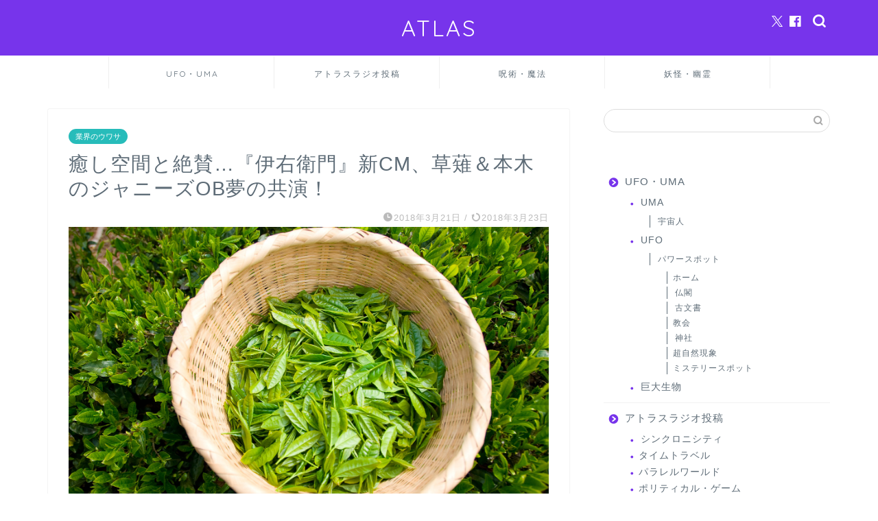

--- FILE ---
content_type: text/html; charset=UTF-8
request_url: https://mnsatlas.com/?p=33186
body_size: 19359
content:
<!DOCTYPE html><html lang="ja"><head prefix="og: http://ogp.me/ns# fb: http://ogp.me/ns/fb# article: http://ogp.me/ns/article#"><meta charset="utf-8"><meta http-equiv="X-UA-Compatible" content="IE=edge"><meta name="viewport" content="width=device-width, initial-scale=1"><meta property="og:type" content="blog"><meta property="og:title" content="癒し空間と絶賛…『伊右衛門』新CM、草薙＆本木のジャニーズOB夢の共演！｜ATLAS"><meta property="og:url" content="https://mnsatlas.com/?p=33186"><meta property="og:description" content="テレビ朝日系列で放送されていた「『ぷっ』すま」が終了してしまい、一転窮地に追い込まれている草薙剛だが、捨てる神あれば拾う"><meta property="og:image" content="https://mnsatlas.com/wp-content/uploads/2018/03/a0007_001324_m.jpg"><meta property="og:site_name" content="ATLAS"><meta property="fb:admins" content="bintarou.yamaguchi"><meta name="twitter:card" content="summary"><meta name="twitter:site" content="@bintarou"><meta name="description" itemprop="description" content="テレビ朝日系列で放送されていた「『ぷっ』すま」が終了してしまい、一転窮地に追い込まれている草薙剛だが、捨てる神あれば拾う" ><link rel="canonical" href="https://mnsatlas.com/?p=33186"> <script type="text/javascript">(()=>{var e={};e.g=function(){if("object"==typeof globalThis)return globalThis;try{return this||new Function("return this")()}catch(e){if("object"==typeof window)return window}}(),function({ampUrl:n,isCustomizePreview:t,isAmpDevMode:r,noampQueryVarName:o,noampQueryVarValue:s,disabledStorageKey:i,mobileUserAgents:a,regexRegex:c}){if("undefined"==typeof sessionStorage)return;const d=new RegExp(c);if(!a.some((e=>{const n=e.match(d);return!(!n||!new RegExp(n[1],n[2]).test(navigator.userAgent))||navigator.userAgent.includes(e)})))return;e.g.addEventListener("DOMContentLoaded",(()=>{const e=document.getElementById("amp-mobile-version-switcher");if(!e)return;e.hidden=!1;const n=e.querySelector("a[href]");n&&n.addEventListener("click",(()=>{sessionStorage.removeItem(i)}))}));const g=r&&["paired-browsing-non-amp","paired-browsing-amp"].includes(window.name);if(sessionStorage.getItem(i)||t||g)return;const u=new URL(location.href),m=new URL(n);m.hash=u.hash,u.searchParams.has(o)&&s===u.searchParams.get(o)?sessionStorage.setItem(i,"1"):m.href!==u.href&&(window.stop(),location.replace(m.href))}({"ampUrl":"https:\/\/mnsatlas.com\/?p=33186&amp=1","noampQueryVarName":"noamp","noampQueryVarValue":"mobile","disabledStorageKey":"amp_mobile_redirect_disabled","mobileUserAgents":["Mobile","Android","Silk\/","Kindle","BlackBerry","Opera Mini","Opera Mobi"],"regexRegex":"^\\\/((?:.|\\n)+)\\\/([i]*)$","isCustomizePreview":false,"isAmpDevMode":false})})();</script> <title>癒し空間と絶賛…『伊右衛門』新CM、草薙＆本木のジャニーズOB夢の共演！｜ATLAS</title><meta name='robots' content='max-image-preview:large' /><link rel='dns-prefetch' href='//cdnjs.cloudflare.com' /><link rel='dns-prefetch' href='//use.fontawesome.com' /><link rel="alternate" type="application/rss+xml" title="ATLAS &raquo; フィード" href="https://mnsatlas.com/?feed=rss2" /><link rel="alternate" type="application/rss+xml" title="ATLAS &raquo; コメントフィード" href="https://mnsatlas.com/?feed=comments-rss2" /><link rel="alternate" type="application/rss+xml" title="ATLAS &raquo; 癒し空間と絶賛…『伊右衛門』新CM、草薙＆本木のジャニーズOB夢の共演！ のコメントのフィード" href="https://mnsatlas.com/?feed=rss2&#038;p=33186" /><link rel="alternate" title="oEmbed (JSON)" type="application/json+oembed" href="https://mnsatlas.com/index.php?rest_route=%2Foembed%2F1.0%2Fembed&#038;url=https%3A%2F%2Fmnsatlas.com%2F%3Fp%3D33186" /><link rel="alternate" title="oEmbed (XML)" type="text/xml+oembed" href="https://mnsatlas.com/index.php?rest_route=%2Foembed%2F1.0%2Fembed&#038;url=https%3A%2F%2Fmnsatlas.com%2F%3Fp%3D33186&#038;format=xml" /><style id='wp-img-auto-sizes-contain-inline-css' type='text/css'>img:is([sizes=auto i],[sizes^="auto," i]){contain-intrinsic-size:3000px 1500px}
/*# sourceURL=wp-img-auto-sizes-contain-inline-css */</style><style id='wp-emoji-styles-inline-css' type='text/css'>img.wp-smiley, img.emoji {
		display: inline !important;
		border: none !important;
		box-shadow: none !important;
		height: 1em !important;
		width: 1em !important;
		margin: 0 0.07em !important;
		vertical-align: -0.1em !important;
		background: none !important;
		padding: 0 !important;
	}
/*# sourceURL=wp-emoji-styles-inline-css */</style><style id='wp-block-library-inline-css' type='text/css'>:root{--wp-block-synced-color:#7a00df;--wp-block-synced-color--rgb:122,0,223;--wp-bound-block-color:var(--wp-block-synced-color);--wp-editor-canvas-background:#ddd;--wp-admin-theme-color:#007cba;--wp-admin-theme-color--rgb:0,124,186;--wp-admin-theme-color-darker-10:#006ba1;--wp-admin-theme-color-darker-10--rgb:0,107,160.5;--wp-admin-theme-color-darker-20:#005a87;--wp-admin-theme-color-darker-20--rgb:0,90,135;--wp-admin-border-width-focus:2px}@media (min-resolution:192dpi){:root{--wp-admin-border-width-focus:1.5px}}.wp-element-button{cursor:pointer}:root .has-very-light-gray-background-color{background-color:#eee}:root .has-very-dark-gray-background-color{background-color:#313131}:root .has-very-light-gray-color{color:#eee}:root .has-very-dark-gray-color{color:#313131}:root .has-vivid-green-cyan-to-vivid-cyan-blue-gradient-background{background:linear-gradient(135deg,#00d084,#0693e3)}:root .has-purple-crush-gradient-background{background:linear-gradient(135deg,#34e2e4,#4721fb 50%,#ab1dfe)}:root .has-hazy-dawn-gradient-background{background:linear-gradient(135deg,#faaca8,#dad0ec)}:root .has-subdued-olive-gradient-background{background:linear-gradient(135deg,#fafae1,#67a671)}:root .has-atomic-cream-gradient-background{background:linear-gradient(135deg,#fdd79a,#004a59)}:root .has-nightshade-gradient-background{background:linear-gradient(135deg,#330968,#31cdcf)}:root .has-midnight-gradient-background{background:linear-gradient(135deg,#020381,#2874fc)}:root{--wp--preset--font-size--normal:16px;--wp--preset--font-size--huge:42px}.has-regular-font-size{font-size:1em}.has-larger-font-size{font-size:2.625em}.has-normal-font-size{font-size:var(--wp--preset--font-size--normal)}.has-huge-font-size{font-size:var(--wp--preset--font-size--huge)}.has-text-align-center{text-align:center}.has-text-align-left{text-align:left}.has-text-align-right{text-align:right}.has-fit-text{white-space:nowrap!important}#end-resizable-editor-section{display:none}.aligncenter{clear:both}.items-justified-left{justify-content:flex-start}.items-justified-center{justify-content:center}.items-justified-right{justify-content:flex-end}.items-justified-space-between{justify-content:space-between}.screen-reader-text{border:0;clip-path:inset(50%);height:1px;margin:-1px;overflow:hidden;padding:0;position:absolute;width:1px;word-wrap:normal!important}.screen-reader-text:focus{background-color:#ddd;clip-path:none;color:#444;display:block;font-size:1em;height:auto;left:5px;line-height:normal;padding:15px 23px 14px;text-decoration:none;top:5px;width:auto;z-index:100000}html :where(.has-border-color){border-style:solid}html :where([style*=border-top-color]){border-top-style:solid}html :where([style*=border-right-color]){border-right-style:solid}html :where([style*=border-bottom-color]){border-bottom-style:solid}html :where([style*=border-left-color]){border-left-style:solid}html :where([style*=border-width]){border-style:solid}html :where([style*=border-top-width]){border-top-style:solid}html :where([style*=border-right-width]){border-right-style:solid}html :where([style*=border-bottom-width]){border-bottom-style:solid}html :where([style*=border-left-width]){border-left-style:solid}html :where(img[class*=wp-image-]){height:auto;max-width:100%}:where(figure){margin:0 0 1em}html :where(.is-position-sticky){--wp-admin--admin-bar--position-offset:var(--wp-admin--admin-bar--height,0px)}@media screen and (max-width:600px){html :where(.is-position-sticky){--wp-admin--admin-bar--position-offset:0px}}

/*# sourceURL=wp-block-library-inline-css */</style><style id='global-styles-inline-css' type='text/css'>:root{--wp--preset--aspect-ratio--square: 1;--wp--preset--aspect-ratio--4-3: 4/3;--wp--preset--aspect-ratio--3-4: 3/4;--wp--preset--aspect-ratio--3-2: 3/2;--wp--preset--aspect-ratio--2-3: 2/3;--wp--preset--aspect-ratio--16-9: 16/9;--wp--preset--aspect-ratio--9-16: 9/16;--wp--preset--color--black: #000000;--wp--preset--color--cyan-bluish-gray: #abb8c3;--wp--preset--color--white: #ffffff;--wp--preset--color--pale-pink: #f78da7;--wp--preset--color--vivid-red: #cf2e2e;--wp--preset--color--luminous-vivid-orange: #ff6900;--wp--preset--color--luminous-vivid-amber: #fcb900;--wp--preset--color--light-green-cyan: #7bdcb5;--wp--preset--color--vivid-green-cyan: #00d084;--wp--preset--color--pale-cyan-blue: #8ed1fc;--wp--preset--color--vivid-cyan-blue: #0693e3;--wp--preset--color--vivid-purple: #9b51e0;--wp--preset--gradient--vivid-cyan-blue-to-vivid-purple: linear-gradient(135deg,rgb(6,147,227) 0%,rgb(155,81,224) 100%);--wp--preset--gradient--light-green-cyan-to-vivid-green-cyan: linear-gradient(135deg,rgb(122,220,180) 0%,rgb(0,208,130) 100%);--wp--preset--gradient--luminous-vivid-amber-to-luminous-vivid-orange: linear-gradient(135deg,rgb(252,185,0) 0%,rgb(255,105,0) 100%);--wp--preset--gradient--luminous-vivid-orange-to-vivid-red: linear-gradient(135deg,rgb(255,105,0) 0%,rgb(207,46,46) 100%);--wp--preset--gradient--very-light-gray-to-cyan-bluish-gray: linear-gradient(135deg,rgb(238,238,238) 0%,rgb(169,184,195) 100%);--wp--preset--gradient--cool-to-warm-spectrum: linear-gradient(135deg,rgb(74,234,220) 0%,rgb(151,120,209) 20%,rgb(207,42,186) 40%,rgb(238,44,130) 60%,rgb(251,105,98) 80%,rgb(254,248,76) 100%);--wp--preset--gradient--blush-light-purple: linear-gradient(135deg,rgb(255,206,236) 0%,rgb(152,150,240) 100%);--wp--preset--gradient--blush-bordeaux: linear-gradient(135deg,rgb(254,205,165) 0%,rgb(254,45,45) 50%,rgb(107,0,62) 100%);--wp--preset--gradient--luminous-dusk: linear-gradient(135deg,rgb(255,203,112) 0%,rgb(199,81,192) 50%,rgb(65,88,208) 100%);--wp--preset--gradient--pale-ocean: linear-gradient(135deg,rgb(255,245,203) 0%,rgb(182,227,212) 50%,rgb(51,167,181) 100%);--wp--preset--gradient--electric-grass: linear-gradient(135deg,rgb(202,248,128) 0%,rgb(113,206,126) 100%);--wp--preset--gradient--midnight: linear-gradient(135deg,rgb(2,3,129) 0%,rgb(40,116,252) 100%);--wp--preset--font-size--small: 13px;--wp--preset--font-size--medium: 20px;--wp--preset--font-size--large: 36px;--wp--preset--font-size--x-large: 42px;--wp--preset--spacing--20: 0.44rem;--wp--preset--spacing--30: 0.67rem;--wp--preset--spacing--40: 1rem;--wp--preset--spacing--50: 1.5rem;--wp--preset--spacing--60: 2.25rem;--wp--preset--spacing--70: 3.38rem;--wp--preset--spacing--80: 5.06rem;--wp--preset--shadow--natural: 6px 6px 9px rgba(0, 0, 0, 0.2);--wp--preset--shadow--deep: 12px 12px 50px rgba(0, 0, 0, 0.4);--wp--preset--shadow--sharp: 6px 6px 0px rgba(0, 0, 0, 0.2);--wp--preset--shadow--outlined: 6px 6px 0px -3px rgb(255, 255, 255), 6px 6px rgb(0, 0, 0);--wp--preset--shadow--crisp: 6px 6px 0px rgb(0, 0, 0);}:where(.is-layout-flex){gap: 0.5em;}:where(.is-layout-grid){gap: 0.5em;}body .is-layout-flex{display: flex;}.is-layout-flex{flex-wrap: wrap;align-items: center;}.is-layout-flex > :is(*, div){margin: 0;}body .is-layout-grid{display: grid;}.is-layout-grid > :is(*, div){margin: 0;}:where(.wp-block-columns.is-layout-flex){gap: 2em;}:where(.wp-block-columns.is-layout-grid){gap: 2em;}:where(.wp-block-post-template.is-layout-flex){gap: 1.25em;}:where(.wp-block-post-template.is-layout-grid){gap: 1.25em;}.has-black-color{color: var(--wp--preset--color--black) !important;}.has-cyan-bluish-gray-color{color: var(--wp--preset--color--cyan-bluish-gray) !important;}.has-white-color{color: var(--wp--preset--color--white) !important;}.has-pale-pink-color{color: var(--wp--preset--color--pale-pink) !important;}.has-vivid-red-color{color: var(--wp--preset--color--vivid-red) !important;}.has-luminous-vivid-orange-color{color: var(--wp--preset--color--luminous-vivid-orange) !important;}.has-luminous-vivid-amber-color{color: var(--wp--preset--color--luminous-vivid-amber) !important;}.has-light-green-cyan-color{color: var(--wp--preset--color--light-green-cyan) !important;}.has-vivid-green-cyan-color{color: var(--wp--preset--color--vivid-green-cyan) !important;}.has-pale-cyan-blue-color{color: var(--wp--preset--color--pale-cyan-blue) !important;}.has-vivid-cyan-blue-color{color: var(--wp--preset--color--vivid-cyan-blue) !important;}.has-vivid-purple-color{color: var(--wp--preset--color--vivid-purple) !important;}.has-black-background-color{background-color: var(--wp--preset--color--black) !important;}.has-cyan-bluish-gray-background-color{background-color: var(--wp--preset--color--cyan-bluish-gray) !important;}.has-white-background-color{background-color: var(--wp--preset--color--white) !important;}.has-pale-pink-background-color{background-color: var(--wp--preset--color--pale-pink) !important;}.has-vivid-red-background-color{background-color: var(--wp--preset--color--vivid-red) !important;}.has-luminous-vivid-orange-background-color{background-color: var(--wp--preset--color--luminous-vivid-orange) !important;}.has-luminous-vivid-amber-background-color{background-color: var(--wp--preset--color--luminous-vivid-amber) !important;}.has-light-green-cyan-background-color{background-color: var(--wp--preset--color--light-green-cyan) !important;}.has-vivid-green-cyan-background-color{background-color: var(--wp--preset--color--vivid-green-cyan) !important;}.has-pale-cyan-blue-background-color{background-color: var(--wp--preset--color--pale-cyan-blue) !important;}.has-vivid-cyan-blue-background-color{background-color: var(--wp--preset--color--vivid-cyan-blue) !important;}.has-vivid-purple-background-color{background-color: var(--wp--preset--color--vivid-purple) !important;}.has-black-border-color{border-color: var(--wp--preset--color--black) !important;}.has-cyan-bluish-gray-border-color{border-color: var(--wp--preset--color--cyan-bluish-gray) !important;}.has-white-border-color{border-color: var(--wp--preset--color--white) !important;}.has-pale-pink-border-color{border-color: var(--wp--preset--color--pale-pink) !important;}.has-vivid-red-border-color{border-color: var(--wp--preset--color--vivid-red) !important;}.has-luminous-vivid-orange-border-color{border-color: var(--wp--preset--color--luminous-vivid-orange) !important;}.has-luminous-vivid-amber-border-color{border-color: var(--wp--preset--color--luminous-vivid-amber) !important;}.has-light-green-cyan-border-color{border-color: var(--wp--preset--color--light-green-cyan) !important;}.has-vivid-green-cyan-border-color{border-color: var(--wp--preset--color--vivid-green-cyan) !important;}.has-pale-cyan-blue-border-color{border-color: var(--wp--preset--color--pale-cyan-blue) !important;}.has-vivid-cyan-blue-border-color{border-color: var(--wp--preset--color--vivid-cyan-blue) !important;}.has-vivid-purple-border-color{border-color: var(--wp--preset--color--vivid-purple) !important;}.has-vivid-cyan-blue-to-vivid-purple-gradient-background{background: var(--wp--preset--gradient--vivid-cyan-blue-to-vivid-purple) !important;}.has-light-green-cyan-to-vivid-green-cyan-gradient-background{background: var(--wp--preset--gradient--light-green-cyan-to-vivid-green-cyan) !important;}.has-luminous-vivid-amber-to-luminous-vivid-orange-gradient-background{background: var(--wp--preset--gradient--luminous-vivid-amber-to-luminous-vivid-orange) !important;}.has-luminous-vivid-orange-to-vivid-red-gradient-background{background: var(--wp--preset--gradient--luminous-vivid-orange-to-vivid-red) !important;}.has-very-light-gray-to-cyan-bluish-gray-gradient-background{background: var(--wp--preset--gradient--very-light-gray-to-cyan-bluish-gray) !important;}.has-cool-to-warm-spectrum-gradient-background{background: var(--wp--preset--gradient--cool-to-warm-spectrum) !important;}.has-blush-light-purple-gradient-background{background: var(--wp--preset--gradient--blush-light-purple) !important;}.has-blush-bordeaux-gradient-background{background: var(--wp--preset--gradient--blush-bordeaux) !important;}.has-luminous-dusk-gradient-background{background: var(--wp--preset--gradient--luminous-dusk) !important;}.has-pale-ocean-gradient-background{background: var(--wp--preset--gradient--pale-ocean) !important;}.has-electric-grass-gradient-background{background: var(--wp--preset--gradient--electric-grass) !important;}.has-midnight-gradient-background{background: var(--wp--preset--gradient--midnight) !important;}.has-small-font-size{font-size: var(--wp--preset--font-size--small) !important;}.has-medium-font-size{font-size: var(--wp--preset--font-size--medium) !important;}.has-large-font-size{font-size: var(--wp--preset--font-size--large) !important;}.has-x-large-font-size{font-size: var(--wp--preset--font-size--x-large) !important;}
/*# sourceURL=global-styles-inline-css */</style><style id='classic-theme-styles-inline-css' type='text/css'>/*! This file is auto-generated */
.wp-block-button__link{color:#fff;background-color:#32373c;border-radius:9999px;box-shadow:none;text-decoration:none;padding:calc(.667em + 2px) calc(1.333em + 2px);font-size:1.125em}.wp-block-file__button{background:#32373c;color:#fff;text-decoration:none}
/*# sourceURL=/wp-includes/css/classic-themes.min.css */</style><link rel='stylesheet' id='theme-style-css' href='https://mnsatlas.com/wp-content/cache/autoptimize/css/autoptimize_single_8c3e9105fbf9c9fa9ca236bf0cfd0724.css?ver=6.9' type='text/css' media='all' /><link rel='stylesheet' id='fontawesome-style-css' href='https://use.fontawesome.com/releases/v5.6.3/css/all.css?ver=6.9' type='text/css' media='all' /><link rel='stylesheet' id='swiper-style-css' href='https://cdnjs.cloudflare.com/ajax/libs/Swiper/4.0.7/css/swiper.min.css?ver=6.9' type='text/css' media='all' /><link rel='stylesheet' id='pochipp-front-css' href='https://mnsatlas.com/wp-content/cache/autoptimize/css/autoptimize_single_2b2fda91c78f360dd5306193ed18d474.css?ver=1.18.3' type='text/css' media='all' /><link rel='stylesheet' id='__EPYT__style-css' href='https://mnsatlas.com/wp-content/plugins/youtube-embed-plus/styles/ytprefs.min.css?ver=14.2.4' type='text/css' media='all' /><style id='__EPYT__style-inline-css' type='text/css'>.epyt-gallery-thumb {
                        width: 33.333%;
                }
                
/*# sourceURL=__EPYT__style-inline-css */</style> <script defer type="text/javascript" src="https://mnsatlas.com/wp-includes/js/jquery/jquery.min.js?ver=3.7.1" id="jquery-core-js"></script> <script defer type="text/javascript" src="https://mnsatlas.com/wp-includes/js/jquery/jquery-migrate.min.js?ver=3.4.1" id="jquery-migrate-js"></script> <script defer id="__ytprefs__-js-extra" src="[data-uri]"></script> <script defer type="text/javascript" src="https://mnsatlas.com/wp-content/plugins/youtube-embed-plus/scripts/ytprefs.min.js?ver=14.2.4" id="__ytprefs__-js"></script> <link rel="https://api.w.org/" href="https://mnsatlas.com/index.php?rest_route=/" /><link rel="alternate" title="JSON" type="application/json" href="https://mnsatlas.com/index.php?rest_route=/wp/v2/posts/33186" /><link rel='shortlink' href='https://mnsatlas.com/?p=33186' /><link rel="alternate" type="text/html" media="only screen and (max-width: 640px)" href="https://mnsatlas.com/?p=33186&#038;amp=1"><style id="pchpp_custom_style">:root{--pchpp-color-inline: #069A8E;--pchpp-color-custom: #5ca250;--pchpp-color-custom-2: #8e59e4;--pchpp-color-amazon: #f99a0c;--pchpp-color-rakuten: #e0423c;--pchpp-color-yahoo: #438ee8;--pchpp-color-mercari: #3c3c3c;--pchpp-inline-bg-color: var(--pchpp-color-inline);--pchpp-inline-txt-color: #fff;--pchpp-inline-shadow: 0 1px 4px -1px rgba(0, 0, 0, 0.2);--pchpp-inline-radius: 0px;--pchpp-inline-width: auto;}</style> <script defer id="pchpp_vars" src="[data-uri]"></script> <style type="text/css">#wrapper {
			background-color: #ffffff;
			background-image: url();
					}

		.related-entry-headline-text span:before,
		#comment-title span:before,
		#reply-title span:before {
			background-color: #7734eb;
			border-color: #7734eb !important;
		}

		#breadcrumb:after,
		#page-top a {
			background-color: #7734eb;
		}

		footer {
			background-color: #7734eb;
		}

		.footer-inner a,
		#copyright,
		#copyright-center {
			border-color: #fff !important;
			color: #fff !important;
		}

		#footer-widget-area {
			border-color: #fff !important;
		}

		.page-top-footer a {
			color: #7734eb !important;
		}

		#breadcrumb ul li,
		#breadcrumb ul li a {
			color: #7734eb !important;
		}

		body,
		a,
		a:link,
		a:visited,
		.my-profile,
		.widgettitle,
		.tabBtn-mag label {
			color: #5e6c77;
		}

		a:hover {
			color: #ff6768;
		}

		.widget_nav_menu ul>li>a:before,
		.widget_categories ul>li>a:before,
		.widget_pages ul>li>a:before,
		.widget_recent_entries ul>li>a:before,
		.widget_archive ul>li>a:before,
		.widget_archive form:after,
		.widget_categories form:after,
		.widget_nav_menu ul>li>ul.sub-menu>li>a:before,
		.widget_categories ul>li>.children>li>a:before,
		.widget_pages ul>li>.children>li>a:before,
		.widget_nav_menu ul>li>ul.sub-menu>li>ul.sub-menu li>a:before,
		.widget_categories ul>li>.children>li>.children li>a:before,
		.widget_pages ul>li>.children>li>.children li>a:before {
			color: #7734eb;
		}

		.widget_nav_menu ul .sub-menu .sub-menu li a:before {
			background-color: #5e6c77 !important;
		}

		.d--labeling-act-border {
			border-color: rgba(94, 108, 119, 0.18);
		}

		.c--labeling-act.d--labeling-act-solid {
			background-color: rgba(94, 108, 119, 0.06);
		}

		.a--labeling-act {
			color: rgba(94, 108, 119, 0.6);
		}

		.a--labeling-small-act span {
			background-color: rgba(94, 108, 119, 0.21);
		}

		.c--labeling-act.d--labeling-act-strong {
			background-color: rgba(94, 108, 119, 0.045);
		}

		.d--labeling-act-strong .a--labeling-act {
			color: rgba(94, 108, 119, 0.75);
		}


		footer .footer-widget,
		footer .footer-widget a,
		footer .footer-widget ul li,
		.footer-widget.widget_nav_menu ul>li>a:before,
		.footer-widget.widget_categories ul>li>a:before,
		.footer-widget.widget_recent_entries ul>li>a:before,
		.footer-widget.widget_pages ul>li>a:before,
		.footer-widget.widget_archive ul>li>a:before,
		footer .widget_tag_cloud .tagcloud a:before {
			color: #fff !important;
			border-color: #fff !important;
		}

		footer .footer-widget .widgettitle {
			color: #fff !important;
			border-color: #27bcba !important;
		}

		footer .widget_nav_menu ul .children .children li a:before,
		footer .widget_categories ul .children .children li a:before,
		footer .widget_nav_menu ul .sub-menu .sub-menu li a:before {
			background-color: #fff !important;
		}

		#drawernav a:hover,
		.post-list-title,
		#prev-next p,
		#toc_container .toc_list li a {
			color: #5e6c77 !important;
		}

		#header-box {
			background-color: #7734eb;
		}

		@media (min-width: 768px) {

			#header-box .header-box10-bg:before,
			#header-box .header-box11-bg:before {
				border-radius: 2px;
			}
		}

		@media (min-width: 768px) {
			.top-image-meta {
				margin-top: calc(0px - 30px);
			}
		}

		@media (min-width: 1200px) {
			.top-image-meta {
				margin-top: calc(0px);
			}
		}

		.pickup-contents:before {
			background-color: #7734eb !important;
		}

		.main-image-text {
			color: #5e6c77;
		}

		.main-image-text-sub {
			color: #5e6c77;
		}

		@media (min-width: 481px) {
			#site-info {
				padding-top: 20px !important;
				padding-bottom: 20px !important;
			}
		}

		#site-info span a {
			color: #ffffff !important;
		}

		#headmenu .headsns .line a svg {
			fill: #ffffff !important;
		}

		#headmenu .headsns a,
		#headmenu {
			color: #ffffff !important;
			border-color: #ffffff !important;
		}

		.profile-follow .line-sns a svg {
			fill: #7734eb !important;
		}

		.profile-follow .line-sns a:hover svg {
			fill: #27bcba !important;
		}

		.profile-follow a {
			color: #7734eb !important;
			border-color: #7734eb !important;
		}

		.profile-follow a:hover,
		#headmenu .headsns a:hover {
			color: #27bcba !important;
			border-color: #27bcba !important;
		}

		.search-box:hover {
			color: #27bcba !important;
			border-color: #27bcba !important;
		}

		#header #headmenu .headsns .line a:hover svg {
			fill: #27bcba !important;
		}

		.cps-icon-bar,
		#navtoggle:checked+.sp-menu-open .cps-icon-bar {
			background-color: #ffffff;
		}

		#nav-container {
			background-color: #ffffff;
		}

		.menu-box .menu-item svg {
			fill: #5e6c77;
		}

		#drawernav ul.menu-box>li>a,
		#drawernav2 ul.menu-box>li>a,
		#drawernav3 ul.menu-box>li>a,
		#drawernav4 ul.menu-box>li>a,
		#drawernav5 ul.menu-box>li>a,
		#drawernav ul.menu-box>li.menu-item-has-children:after,
		#drawernav2 ul.menu-box>li.menu-item-has-children:after,
		#drawernav3 ul.menu-box>li.menu-item-has-children:after,
		#drawernav4 ul.menu-box>li.menu-item-has-children:after,
		#drawernav5 ul.menu-box>li.menu-item-has-children:after {
			color: #5e6c77 !important;
		}

		#drawernav ul.menu-box li a,
		#drawernav2 ul.menu-box li a,
		#drawernav3 ul.menu-box li a,
		#drawernav4 ul.menu-box li a,
		#drawernav5 ul.menu-box li a {
			font-size: 12px !important;
		}

		#drawernav3 ul.menu-box>li {
			color: #5e6c77 !important;
		}

		#drawernav4 .menu-box>.menu-item>a:after,
		#drawernav3 .menu-box>.menu-item>a:after,
		#drawernav .menu-box>.menu-item>a:after {
			background-color: #5e6c77 !important;
		}

		#drawernav2 .menu-box>.menu-item:hover,
		#drawernav5 .menu-box>.menu-item:hover {
			border-top-color: #7734eb !important;
		}

		.cps-info-bar a {
			background-color: #ffcd44 !important;
		}

		@media (min-width: 768px) {
			.post-list-mag .post-list-item:not(:nth-child(2n)) {
				margin-right: 2.6%;
			}
		}

		@media (min-width: 768px) {

			#tab-1:checked~.tabBtn-mag li [for="tab-1"]:after,
			#tab-2:checked~.tabBtn-mag li [for="tab-2"]:after,
			#tab-3:checked~.tabBtn-mag li [for="tab-3"]:after,
			#tab-4:checked~.tabBtn-mag li [for="tab-4"]:after {
				border-top-color: #7734eb !important;
			}

			.tabBtn-mag label {
				border-bottom-color: #7734eb !important;
			}
		}

		#tab-1:checked~.tabBtn-mag li [for="tab-1"],
		#tab-2:checked~.tabBtn-mag li [for="tab-2"],
		#tab-3:checked~.tabBtn-mag li [for="tab-3"],
		#tab-4:checked~.tabBtn-mag li [for="tab-4"],
		#prev-next a.next:after,
		#prev-next a.prev:after,
		.more-cat-button a:hover span:before {
			background-color: #7734eb !important;
		}


		.swiper-slide .post-list-cat,
		.post-list-mag .post-list-cat,
		.post-list-mag3col .post-list-cat,
		.post-list-mag-sp1col .post-list-cat,
		.swiper-pagination-bullet-active,
		.pickup-cat,
		.post-list .post-list-cat,
		#breadcrumb .bcHome a:hover span:before,
		.popular-item:nth-child(1) .pop-num,
		.popular-item:nth-child(2) .pop-num,
		.popular-item:nth-child(3) .pop-num {
			background-color: #27bcba !important;
		}

		.sidebar-btn a,
		.profile-sns-menu {
			background-color: #27bcba !important;
		}

		.sp-sns-menu a,
		.pickup-contents-box a:hover .pickup-title {
			border-color: #7734eb !important;
			color: #7734eb !important;
		}

		.pro-line svg {
			fill: #7734eb !important;
		}

		.cps-post-cat a,
		.meta-cat,
		.popular-cat {
			background-color: #27bcba !important;
			border-color: #27bcba !important;
		}

		.tagicon,
		.tag-box a,
		#toc_container .toc_list>li,
		#toc_container .toc_title {
			color: #7734eb !important;
		}

		.widget_tag_cloud a::before {
			color: #5e6c77 !important;
		}

		.tag-box a,
		#toc_container:before {
			border-color: #7734eb !important;
		}

		.cps-post-cat a:hover {
			color: #ff6768 !important;
		}

		.pagination li:not([class*="current"]) a:hover,
		.widget_tag_cloud a:hover {
			background-color: #7734eb !important;
		}

		.pagination li:not([class*="current"]) a:hover {
			opacity: 0.5 !important;
		}

		.pagination li.current a {
			background-color: #7734eb !important;
			border-color: #7734eb !important;
		}

		.nextpage a:hover span {
			color: #7734eb !important;
			border-color: #7734eb !important;
		}

		.cta-content:before {
			background-color: #2294d6 !important;
		}

		.cta-text,
		.info-title {
			color: #fff !important;
		}

		#footer-widget-area.footer_style1 .widgettitle {
			border-color: #27bcba !important;
		}

		.sidebar_style1 .widgettitle,
		.sidebar_style5 .widgettitle {
			border-color: #7734eb !important;
		}

		.sidebar_style2 .widgettitle,
		.sidebar_style4 .widgettitle,
		.sidebar_style6 .widgettitle,
		#home-bottom-widget .widgettitle,
		#home-top-widget .widgettitle,
		#post-bottom-widget .widgettitle,
		#post-top-widget .widgettitle {
			background-color: #7734eb !important;
		}

		#home-bottom-widget .widget_search .search-box input[type="submit"],
		#home-top-widget .widget_search .search-box input[type="submit"],
		#post-bottom-widget .widget_search .search-box input[type="submit"],
		#post-top-widget .widget_search .search-box input[type="submit"] {
			background-color: #27bcba !important;
		}

		.tn-logo-size {
			font-size: 240% !important;
		}

		@media (min-width: 481px) {
			.tn-logo-size img {
				width: calc(240%*0.5) !important;
			}
		}

		@media (min-width: 768px) {
			.tn-logo-size img {
				width: calc(240%*2.2) !important;
			}
		}

		@media (min-width: 1200px) {
			.tn-logo-size img {
				width: 240% !important;
			}
		}

		.sp-logo-size {
			font-size: 120% !important;
		}

		.sp-logo-size img {
			width: 120% !important;
		}

		.cps-post-main ul>li:before,
		.cps-post-main ol>li:before {
			background-color: #27bcba !important;
		}

		.profile-card .profile-title {
			background-color: #7734eb !important;
		}

		.profile-card {
			border-color: #7734eb !important;
		}

		.cps-post-main a {
			color: #ff6768;
		}

		.cps-post-main .marker {
			background: -webkit-linear-gradient(transparent 60%, #ffe2e2 0%);
			background: linear-gradient(transparent 60%, #ffe2e2 0%);
		}

		.cps-post-main .marker2 {
			background: -webkit-linear-gradient(transparent 60%, #a9eaf2 0%);
			background: linear-gradient(transparent 60%, #a9eaf2 0%);
		}

		.cps-post-main .jic-sc {
			color: #e9546b;
		}


		.simple-box1 {
			border-color: #51a5d6 !important;
		}

		.simple-box2 {
			border-color: #f2bf7d !important;
		}

		.simple-box3 {
			border-color: #2294d6 !important;
		}

		.simple-box4 {
			border-color: #7badd8 !important;
		}

		.simple-box4:before {
			background-color: #7badd8;
		}

		.simple-box5 {
			border-color: #e896c7 !important;
		}

		.simple-box5:before {
			background-color: #e896c7;
		}

		.simple-box6 {
			background-color: #fffdef !important;
		}

		.simple-box7 {
			border-color: #def1f9 !important;
		}

		.simple-box7:before {
			background-color: #def1f9 !important;
		}

		.simple-box8 {
			border-color: #96ddc1 !important;
		}

		.simple-box8:before {
			background-color: #96ddc1 !important;
		}

		.simple-box9:before {
			background-color: #e1c0e8 !important;
		}

		.simple-box9:after {
			border-color: #e1c0e8 #e1c0e8 #fff #fff !important;
		}

		.kaisetsu-box1:before,
		.kaisetsu-box1-title {
			background-color: #ffb49e !important;
		}

		.kaisetsu-box2 {
			border-color: #89c2f4 !important;
		}

		.kaisetsu-box2-title {
			background-color: #89c2f4 !important;
		}

		.kaisetsu-box4 {
			border-color: #ea91a9 !important;
		}

		.kaisetsu-box4-title {
			background-color: #ea91a9 !important;
		}

		.kaisetsu-box5:before {
			background-color: #57b3ba !important;
		}

		.kaisetsu-box5-title {
			background-color: #57b3ba !important;
		}

		.concept-box1 {
			border-color: #85db8f !important;
		}

		.concept-box1:after {
			background-color: #85db8f !important;
		}

		.concept-box1:before {
			content: "ポイント" !important;
			color: #85db8f !important;
		}

		.concept-box2 {
			border-color: #f7cf6a !important;
		}

		.concept-box2:after {
			background-color: #f7cf6a !important;
		}

		.concept-box2:before {
			content: "注意点" !important;
			color: #f7cf6a !important;
		}

		.concept-box3 {
			border-color: #86cee8 !important;
		}

		.concept-box3:after {
			background-color: #86cee8 !important;
		}

		.concept-box3:before {
			content: "良い例" !important;
			color: #86cee8 !important;
		}

		.concept-box4 {
			border-color: #ed8989 !important;
		}

		.concept-box4:after {
			background-color: #ed8989 !important;
		}

		.concept-box4:before {
			content: "悪い例" !important;
			color: #ed8989 !important;
		}

		.concept-box5 {
			border-color: #9e9e9e !important;
		}

		.concept-box5:after {
			background-color: #9e9e9e !important;
		}

		.concept-box5:before {
			content: "参考" !important;
			color: #9e9e9e !important;
		}

		.concept-box6 {
			border-color: #8eaced !important;
		}

		.concept-box6:after {
			background-color: #8eaced !important;
		}

		.concept-box6:before {
			content: "メモ" !important;
			color: #8eaced !important;
		}

		.innerlink-box1,
		.blog-card {
			border-color: #ff6868 !important;
		}

		.innerlink-box1-title {
			background-color: #ff6868 !important;
			border-color: #ff6868 !important;
		}

		.innerlink-box1:before,
		.blog-card-hl-box {
			background-color: #ff6868 !important;
		}

		.jin-ac-box01-title::after {
			color: #7734eb;
		}

		.color-button01 a,
		.color-button01 a:hover,
		.color-button01:before {
			background-color: #2294d6 !important;
		}

		.top-image-btn-color a,
		.top-image-btn-color a:hover,
		.top-image-btn-color:before {
			background-color: #ffcd44 !important;
		}

		.color-button02 a,
		.color-button02 a:hover,
		.color-button02:before {
			background-color: #ff6868 !important;
		}

		.color-button01-big a,
		.color-button01-big a:hover,
		.color-button01-big:before {
			background-color: #ff6768 !important;
		}

		.color-button01-big a,
		.color-button01-big:before {
			border-radius: 5px !important;
		}

		.color-button01-big a {
			padding-top: 20px !important;
			padding-bottom: 20px !important;
		}

		.color-button02-big a,
		.color-button02-big a:hover,
		.color-button02-big:before {
			background-color: #3b9dd6 !important;
		}

		.color-button02-big a,
		.color-button02-big:before {
			border-radius: 40px !important;
		}

		.color-button02-big a {
			padding-top: 20px !important;
			padding-bottom: 20px !important;
		}

		.color-button01-big {
			width: 75% !important;
		}

		.color-button02-big {
			width: 75% !important;
		}

		.top-image-btn-color a:hover,
		.color-button01 a:hover,
		.color-button02 a:hover,
		.color-button01-big a:hover,
		.color-button02-big a:hover {
			opacity: 1;
		}

		.h2-style01 h2,
		.h2-style02 h2:before,
		.h2-style03 h2,
		.h2-style04 h2:before,
		.h2-style05 h2,
		.h2-style07 h2:before,
		.h2-style07 h2:after,
		.h3-style03 h3:before,
		.h3-style02 h3:before,
		.h3-style05 h3:before,
		.h3-style07 h3:before,
		.h2-style08 h2:after,
		.h2-style10 h2:before,
		.h2-style10 h2:after,
		.h3-style02 h3:after,
		.h4-style02 h4:before {
			background-color: #7734eb !important;
		}

		.h3-style01 h3,
		.h3-style04 h3,
		.h3-style05 h3,
		.h3-style06 h3,
		.h4-style01 h4,
		.h2-style02 h2,
		.h2-style08 h2,
		.h2-style08 h2:before,
		.h2-style09 h2,
		.h4-style03 h4 {
			border-color: #7734eb !important;
		}

		.h2-style05 h2:before {
			border-top-color: #7734eb !important;
		}

		.h2-style06 h2:before,
		.sidebar_style3 .widgettitle:after {
			background-image: linear-gradient(-45deg,
					transparent 25%,
					#7734eb 25%,
					#7734eb 50%,
					transparent 50%,
					transparent 75%,
					#7734eb 75%,
					#7734eb);
		}

		.jin-h2-icons.h2-style02 h2 .jic:before,
		.jin-h2-icons.h2-style04 h2 .jic:before,
		.jin-h2-icons.h2-style06 h2 .jic:before,
		.jin-h2-icons.h2-style07 h2 .jic:before,
		.jin-h2-icons.h2-style08 h2 .jic:before,
		.jin-h2-icons.h2-style09 h2 .jic:before,
		.jin-h2-icons.h2-style10 h2 .jic:before,
		.jin-h3-icons.h3-style01 h3 .jic:before,
		.jin-h3-icons.h3-style02 h3 .jic:before,
		.jin-h3-icons.h3-style03 h3 .jic:before,
		.jin-h3-icons.h3-style04 h3 .jic:before,
		.jin-h3-icons.h3-style05 h3 .jic:before,
		.jin-h3-icons.h3-style06 h3 .jic:before,
		.jin-h3-icons.h3-style07 h3 .jic:before,
		.jin-h4-icons.h4-style01 h4 .jic:before,
		.jin-h4-icons.h4-style02 h4 .jic:before,
		.jin-h4-icons.h4-style03 h4 .jic:before,
		.jin-h4-icons.h4-style04 h4 .jic:before {
			color: #7734eb;
		}

		@media all and (-ms-high-contrast:none) {

			*::-ms-backdrop,
			.color-button01:before,
			.color-button02:before,
			.color-button01-big:before,
			.color-button02-big:before {
				background-color: #595857 !important;
			}
		}

		.jin-lp-h2 h2,
		.jin-lp-h2 h2 {
			background-color: transparent !important;
			border-color: transparent !important;
			color: #5e6c77 !important;
		}

		.jincolumn-h3style2 {
			border-color: #7734eb !important;
		}

		.jinlph2-style1 h2:first-letter {
			color: #7734eb !important;
		}

		.jinlph2-style2 h2,
		.jinlph2-style3 h2 {
			border-color: #7734eb !important;
		}

		.jin-photo-title .jin-fusen1-down,
		.jin-photo-title .jin-fusen1-even,
		.jin-photo-title .jin-fusen1-up {
			border-left-color: #7734eb;
		}

		.jin-photo-title .jin-fusen2,
		.jin-photo-title .jin-fusen3 {
			background-color: #7734eb;
		}

		.jin-photo-title .jin-fusen2:before,
		.jin-photo-title .jin-fusen3:before {
			border-top-color: #7734eb;
		}

		.has-huge-font-size {
			font-size: 42px !important;
		}

		.has-large-font-size {
			font-size: 36px !important;
		}

		.has-medium-font-size {
			font-size: 20px !important;
		}

		.has-normal-font-size {
			font-size: 16px !important;
		}

		.has-small-font-size {
			font-size: 13px !important;
		}</style><link rel="amphtml" href="https://mnsatlas.com/?p=33186&#038;amp=1"><style>#amp-mobile-version-switcher{left:0;position:absolute;width:100%;z-index:100}#amp-mobile-version-switcher>a{background-color:#444;border:0;color:#eaeaea;display:block;font-family:-apple-system,BlinkMacSystemFont,Segoe UI,Roboto,Oxygen-Sans,Ubuntu,Cantarell,Helvetica Neue,sans-serif;font-size:16px;font-weight:600;padding:15px 0;text-align:center;-webkit-text-decoration:none;text-decoration:none}#amp-mobile-version-switcher>a:active,#amp-mobile-version-switcher>a:focus,#amp-mobile-version-switcher>a:hover{-webkit-text-decoration:underline;text-decoration:underline}</style><link rel="icon" href="https://mnsatlas.com/wp-content/uploads/2024/04/cropped-atlas512-32x32.jpg" sizes="32x32" /><link rel="icon" href="https://mnsatlas.com/wp-content/uploads/2024/04/cropped-atlas512-192x192.jpg" sizes="192x192" /><link rel="apple-touch-icon" href="https://mnsatlas.com/wp-content/uploads/2024/04/cropped-atlas512-180x180.jpg" /><meta name="msapplication-TileImage" content="https://mnsatlas.com/wp-content/uploads/2024/04/cropped-atlas512-270x270.jpg" /><style type="text/css" id="wp-custom-css">.pickup-image,
.new-entry-item .eyecatch,
.post-list-thumb {
    position: relative;
    overflow: hidden;
    width: 100%;
}
.pickup-image:before,
.new-entry-item .eyecatch:before,
.post-list-thumb:before {
    content:"";
    display: block;
    padding-top: 56.25%; /* 16:9 */
}
.pickup-image img,
.new-entry-item .eyecatch img,
.post-list-thumb img {
    position: absolute;
    top: 50%;
    left: 50%;
   -webkit-transform: translate(-50%, -50%) !important;
   transform: translate(-50%, -50%) !important;
}</style>
 <script async src="https://pagead2.googlesyndication.com/pagead/js/adsbygoogle.js?client=ca-pub-2974222763247993"
     crossorigin="anonymous"></script> <script async src="https://pagead2.googlesyndication.com/pagead/js/adsbygoogle.js?client=ca-pub-2974222763247993"
     crossorigin="anonymous"></script>  <script defer src="https://www.googletagmanager.com/gtag/js?id=G-N0T90NV9FL"></script> <script defer src="[data-uri]"></script> </head><body class="wp-singular post-template-default single single-post postid-33186 single-format-standard wp-theme-jin" id="nofont-style"><div id="wrapper"><div id="scroll-content" class="animate"><div id="header-box" class="tn_on header-box animate"><div id="header" class="header-type2 header animate"><div id="site-info" class="ef"> <span class="tn-logo-size"><a href='https://mnsatlas.com/' title='ATLAS' rel='home'>ATLAS</a></span></div><div id="headmenu"> <span class="headsns tn_sns_on"> <span class="twitter"><a href="https://twitter.com/bintarou"><i class="jic-type jin-ifont-twitter" aria-hidden="true"></i></a></span> <span class="facebook"> <a href="https://www.facebook.com/bintarou.yamaguchi"><i class="jic-type jin-ifont-facebook" aria-hidden="true"></i></a> </span> </span> <span class="headsearch tn_search_on"><form class="search-box" role="search" method="get" id="searchform" action="https://mnsatlas.com/"> <input type="search" placeholder="" class="text search-text" value="" name="s" id="s"> <input type="submit" id="searchsubmit" value="&#xe931;"></form> </span></div></div></div><div id="nav-container" class="header-style3-animate animate"><div id="drawernav2" class="ef"><nav class="fixed-content"><ul class="menu-box"><li class="menu-item menu-item-type-taxonomy menu-item-object-category menu-item-has-children menu-item-53347"><a href="https://mnsatlas.com/?cat=17"><span><i class="UFO・UMA" aria-hidden="true"></i></span>UFO・UMA</a><ul class="sub-menu"><li class="menu-item menu-item-type-taxonomy menu-item-object-category menu-item-has-children menu-item-53349"><a href="https://mnsatlas.com/?cat=20"><span><i class="UMA" aria-hidden="true"></i></span>UMA</a><ul class="sub-menu"><li class="menu-item menu-item-type-taxonomy menu-item-object-category menu-item-53350"><a href="https://mnsatlas.com/?cat=19"><span><i class="宇宙" aria-hidden="true"></i></span>宇宙人</a></li></ul></li><li class="menu-item menu-item-type-taxonomy menu-item-object-category menu-item-has-children menu-item-53348"><a href="https://mnsatlas.com/?cat=18"><span><i class="UFO" aria-hidden="true"></i></span>UFO</a><ul class="sub-menu"><li class="menu-item menu-item-type-taxonomy menu-item-object-category menu-item-has-children menu-item-53121"><a href="https://mnsatlas.com/?cat=3"><span><i class="パワースポット" aria-hidden="true"></i></span>パワースポット</a><ul class="sub-menu"><li class="menu-item menu-item-type-custom menu-item-object-custom menu-item-home menu-item-48645"><a href="https://mnsatlas.com">ホーム</a></li><li class="menu-item menu-item-type-taxonomy menu-item-object-category menu-item-53352"><a href="https://mnsatlas.com/?cat=31"><span><i class="仏閣" aria-hidden="true"></i></span>仏閣</a></li><li class="menu-item menu-item-type-taxonomy menu-item-object-category menu-item-53353"><a href="https://mnsatlas.com/?cat=32"><span><i class="古文書" aria-hidden="true"></i></span>古文書</a></li><li class="menu-item menu-item-type-taxonomy menu-item-object-category menu-item-53354"><a href="https://mnsatlas.com/?cat=17528">教会</a></li><li class="menu-item menu-item-type-taxonomy menu-item-object-category menu-item-53355"><a href="https://mnsatlas.com/?cat=30"><span><i class="神社" aria-hidden="true"></i></span>神社</a></li><li class="menu-item menu-item-type-taxonomy menu-item-object-category menu-item-53356"><a href="https://mnsatlas.com/?cat=17554">超自然現象</a></li><li class="menu-item menu-item-type-taxonomy menu-item-object-category menu-item-53382"><a href="https://mnsatlas.com/?cat=17354">ミステリースポット</a></li></ul></li></ul></li><li class="menu-item menu-item-type-taxonomy menu-item-object-category menu-item-53351"><a href="https://mnsatlas.com/?cat=22"><span><i class="巨大生物" aria-hidden="true"></i></span>巨大生物</a></li></ul></li><li class="menu-item menu-item-type-taxonomy menu-item-object-category menu-item-has-children menu-item-53122"><a href="https://mnsatlas.com/?cat=33"><span><i class="事件" aria-hidden="true"></i></span>アトラスラジオ投稿</a><ul class="sub-menu"><li class="menu-item menu-item-type-taxonomy menu-item-object-category menu-item-53357"><a href="https://mnsatlas.com/?cat=7"><span><i class="シンクロニシティ" aria-hidden="true"></i></span>シンクロニシティ</a></li><li class="menu-item menu-item-type-taxonomy menu-item-object-category menu-item-53358"><a href="https://mnsatlas.com/?cat=17358">タイムトラベル</a></li><li class="menu-item menu-item-type-taxonomy menu-item-object-category menu-item-53359"><a href="https://mnsatlas.com/?cat=17359">パラレルワールド</a></li><li class="menu-item menu-item-type-taxonomy menu-item-object-category menu-item-53360"><a href="https://mnsatlas.com/?cat=45">ポリティカル・ゲーム</a></li><li class="menu-item menu-item-type-taxonomy menu-item-object-category menu-item-53361"><a href="https://mnsatlas.com/?cat=18643">偉人</a></li><li class="menu-item menu-item-type-taxonomy menu-item-object-category menu-item-53362"><a href="https://mnsatlas.com/?cat=34"><span><i class="未解決事件" aria-hidden="true"></i></span>未解決事件</a></li><li class="menu-item menu-item-type-taxonomy menu-item-object-category menu-item-53363"><a href="https://mnsatlas.com/?cat=36"><span><i class="歴史上の事件" aria-hidden="true"></i></span>歴史上の事件</a></li><li class="menu-item menu-item-type-taxonomy menu-item-object-category menu-item-53364"><a href="https://mnsatlas.com/?cat=35"><span><i class="異常性事件" aria-hidden="true"></i></span>異常性事件</a></li><li class="menu-item menu-item-type-taxonomy menu-item-object-category menu-item-53365"><a href="https://mnsatlas.com/?cat=636">自然災害</a></li></ul></li><li class="menu-item menu-item-type-taxonomy menu-item-object-category menu-item-has-children menu-item-53123"><a href="https://mnsatlas.com/?cat=6"><span><i class="呪術・魔法" aria-hidden="true"></i></span>呪術・魔法</a><ul class="sub-menu"><li class="menu-item menu-item-type-taxonomy menu-item-object-category menu-item-53366"><a href="https://mnsatlas.com/?cat=39"><span><i class="オーパーツ" aria-hidden="true"></i></span>オーパーツ</a></li><li class="menu-item menu-item-type-taxonomy menu-item-object-category menu-item-53367"><a href="https://mnsatlas.com/?cat=12728">スピリチュアル</a></li><li class="menu-item menu-item-type-taxonomy menu-item-object-category menu-item-53368"><a href="https://mnsatlas.com/?cat=461">予言</a></li><li class="menu-item menu-item-type-taxonomy menu-item-object-category menu-item-53369"><a href="https://mnsatlas.com/?cat=5120">占い</a></li><li class="menu-item menu-item-type-taxonomy menu-item-object-category menu-item-53370"><a href="https://mnsatlas.com/?cat=18650">呪い</a></li><li class="menu-item menu-item-type-taxonomy menu-item-object-category menu-item-53371"><a href="https://mnsatlas.com/?cat=37"><span><i class="呪術" aria-hidden="true"></i></span>呪術</a></li><li class="menu-item menu-item-type-taxonomy menu-item-object-category menu-item-53372"><a href="https://mnsatlas.com/?cat=8447">超能力</a></li></ul></li><li class="menu-item menu-item-type-taxonomy menu-item-object-category menu-item-has-children menu-item-53124"><a href="https://mnsatlas.com/?cat=25"><span><i class="妖怪・幽霊" aria-hidden="true"></i></span>妖怪・幽霊</a><ul class="sub-menu"><li class="menu-item menu-item-type-taxonomy menu-item-object-category menu-item-53373"><a href="https://mnsatlas.com/?cat=17364">モンスター</a></li><li class="menu-item menu-item-type-taxonomy menu-item-object-category menu-item-53374"><a href="https://mnsatlas.com/?cat=26"><span><i class="妖怪" aria-hidden="true"></i></span>妖怪</a></li><li class="menu-item menu-item-type-taxonomy menu-item-object-category menu-item-53375"><a href="https://mnsatlas.com/?cat=27"><span><i class="妖精" aria-hidden="true"></i></span>妖精</a></li><li class="menu-item menu-item-type-taxonomy menu-item-object-category menu-item-53376"><a href="https://mnsatlas.com/?cat=10999">学校の怪談</a></li><li class="menu-item menu-item-type-taxonomy menu-item-object-category menu-item-53377"><a href="https://mnsatlas.com/?cat=28"><span><i class="幽霊" aria-hidden="true"></i></span>幽霊</a></li><li class="menu-item menu-item-type-taxonomy menu-item-object-category menu-item-53378"><a href="https://mnsatlas.com/?cat=29"><span><i class="心霊スポット" aria-hidden="true"></i></span>心霊スポット</a></li><li class="menu-item menu-item-type-taxonomy menu-item-object-category menu-item-53379"><a href="https://mnsatlas.com/?cat=494">心霊写真</a></li><li class="menu-item menu-item-type-taxonomy menu-item-object-category menu-item-53380"><a href="https://mnsatlas.com/?cat=10998">怪談</a></li><li class="menu-item menu-item-type-taxonomy menu-item-object-category menu-item-53381"><a href="https://mnsatlas.com/?cat=18644">悪魔</a></li></ul></li></ul></nav></div></div><div class="clearfix"></div><div id="contents"><main id="main-contents" class="main-contents article_style1 animate" itemprop="mainContentOfPage"><section class="cps-post-box hentry"><article class="cps-post"><header class="cps-post-header"> <span class="cps-post-cat category-%e6%a5%ad%e7%95%8c%e3%81%ae%e3%82%a6%e3%83%af%e3%82%b5" itemprop="keywords"><a href="https://mnsatlas.com/?cat=7690" style="background-color:!important;">業界のウワサ</a></span><h1 class="cps-post-title entry-title" itemprop="headline">癒し空間と絶賛…『伊右衛門』新CM、草薙＆本木のジャニーズOB夢の共演！</h1><div class="cps-post-meta vcard"> <span class="writer fn" itemprop="author" itemscope itemtype="https://schema.org/Person"><span itemprop="name">ATLASEDITOR</span></span> <span class="cps-post-date-box"> <span class="cps-post-date"><i class="jic jin-ifont-watch" aria-hidden="true"></i>&nbsp;<time class="entry-date date published" datetime="2018-03-21T11:30:32+09:00">2018年3月21日</time></span> <span class="timeslash"> /</span> <time class="entry-date date updated" datetime="2018-03-23T22:04:06+09:00"><span class="cps-post-date"><i class="jic jin-ifont-reload" aria-hidden="true"></i>&nbsp;2018年3月23日</span></time> </span></div></header><div class="cps-post-thumb jin-thumb-original" itemscope itemtype="https://schema.org/ImageObject"> <img src="https://mnsatlas.com/wp-content/uploads/2018/03/a0007_001324_m.jpg" class="attachment-large_size size-large_size wp-post-image" alt="" width ="1076" height ="720" decoding="async" fetchpriority="high" /></div><div class="share-top sns-design-type01"><div class="sns-top"><ol><li class="twitter"><a href="https://twitter.com/share?url=https%3A%2F%2Fmnsatlas.com%2F%3Fp%3D33186&text=%E7%99%92%E3%81%97%E7%A9%BA%E9%96%93%E3%81%A8%E7%B5%B6%E8%B3%9B%E2%80%A6%E3%80%8E%E4%BC%8A%E5%8F%B3%E8%A1%9B%E9%96%80%E3%80%8F%E6%96%B0CM%E3%80%81%E8%8D%89%E8%96%99%EF%BC%86%E6%9C%AC%E6%9C%A8%E3%81%AE%E3%82%B8%E3%83%A3%E3%83%8B%E3%83%BC%E3%82%BAOB%E5%A4%A2%E3%81%AE%E5%85%B1%E6%BC%94%EF%BC%81 - ATLAS&via=bintarou&hashtags=都市伝説,山口,敏太郎,ATLAS&related=bintarou"><i class="jic jin-ifont-twitter"></i></a></li><li class="facebook"> <a href="https://www.facebook.com/sharer.php?src=bm&u=https%3A%2F%2Fmnsatlas.com%2F%3Fp%3D33186&t=%E7%99%92%E3%81%97%E7%A9%BA%E9%96%93%E3%81%A8%E7%B5%B6%E8%B3%9B%E2%80%A6%E3%80%8E%E4%BC%8A%E5%8F%B3%E8%A1%9B%E9%96%80%E3%80%8F%E6%96%B0CM%E3%80%81%E8%8D%89%E8%96%99%EF%BC%86%E6%9C%AC%E6%9C%A8%E3%81%AE%E3%82%B8%E3%83%A3%E3%83%8B%E3%83%BC%E3%82%BAOB%E5%A4%A2%E3%81%AE%E5%85%B1%E6%BC%94%EF%BC%81 - ATLAS" onclick="javascript:window.open(this.href, '', 'menubar=no,toolbar=no,resizable=yes,scrollbars=yes,height=300,width=600');return false;"><i class="jic jin-ifont-facebook-t" aria-hidden="true"></i></a></li><li class="hatebu"> <a href="https://b.hatena.ne.jp/add?mode=confirm&url=https%3A%2F%2Fmnsatlas.com%2F%3Fp%3D33186" onclick="javascript:window.open(this.href, '', 'menubar=no,toolbar=no,resizable=yes,scrollbars=yes,height=400,width=510');return false;" ><i class="font-hatena"></i></a></li><li class="pocket"> <a href="https://getpocket.com/edit?url=https%3A%2F%2Fmnsatlas.com%2F%3Fp%3D33186&title=%E7%99%92%E3%81%97%E7%A9%BA%E9%96%93%E3%81%A8%E7%B5%B6%E8%B3%9B%E2%80%A6%E3%80%8E%E4%BC%8A%E5%8F%B3%E8%A1%9B%E9%96%80%E3%80%8F%E6%96%B0CM%E3%80%81%E8%8D%89%E8%96%99%EF%BC%86%E6%9C%AC%E6%9C%A8%E3%81%AE%E3%82%B8%E3%83%A3%E3%83%8B%E3%83%BC%E3%82%BAOB%E5%A4%A2%E3%81%AE%E5%85%B1%E6%BC%94%EF%BC%81 - ATLAS"><i class="jic jin-ifont-pocket" aria-hidden="true"></i></a></li><li class="line"> <a href="https://line.me/R/msg/text/?https%3A%2F%2Fmnsatlas.com%2F%3Fp%3D33186"><i class="jic jin-ifont-line" aria-hidden="true"></i></a></li></ol></div></div><div class="clearfix"></div><div class="cps-post-main-box"><div class="cps-post-main    h2-style05 h3-style03 h4-style01 entry-content m-size m-size-sp" itemprop="articleBody"><div class="clearfix"></div><div class="sponsor-top"></div><section class="ad-single ad-top"><div class="center-rectangle"> <script defer src="https://ajax.googleapis.com/ajax/libs/jquery/2.1.4/jquery.min.js"></script> <script defer src='https://fam-8.net/ad/js/fam8-tagify.min.js'></script> <div id= 'div_fam8_async_99534'> <script defer src="[data-uri]"></script> </div></div></section><p><script async src="//pagead2.googlesyndication.com/pagead/js/adsbygoogle.js"></script><br /> <br /> <ins class="adsbygoogle"
 style="display:inline-block;width:336px;height:280px"
 data-ad-client="ca-pub-2974222763247993"
 data-ad-slot="7519120664"></ins><br /> <script>(adsbygoogle = window.adsbygoogle || []).push({});</script><br /> テレビ朝日系列で放送されていた<a href="http://mnsatlas.com/?p=22423">「『ぷっ』すま」が終了</a>してしまい、一転窮地に追い込まれている草薙剛だが、捨てる神あれば拾う神ありと言うべきであろうか新しいコマーシャルの仕事が決まった。</p><p>サントリーの人気ブランド・伊右衛門のコマーシャルに抜擢されたのだ。</p><p>伊右衛門のコマーシャルと言えば、女優の<a href="http://mnsatlas.com/?p=33054">宮沢りえ</a>と<a href="http://mnsatlas.com/?p=32698">元シブがき隊</a>の本木雅弘が夫婦役で長らく演じていることで有名だが、そこにゲストという形で草薙が参加したのだ。</p><p><strong>関連動画<br /> サントリー緑茶 伊右衛門『こころの茶屋 ティザー／歌』篇 60秒 本木雅弘 宮沢りえ 草彅剛 サントリー CM</strong></p><p><script async src="//pagead2.googlesyndication.com/pagead/js/adsbygoogle.js"></script><br /> <br /> <ins class="adsbygoogle"
 style="display:block"
 data-ad-client="ca-pub-2974222763247993"
 data-ad-slot="1918729062"
 data-ad-format="auto"></ins><br /> <script>(adsbygoogle = window.adsbygoogle || []).push({});</script><br /> 老舗のお茶屋に草薙が入っていき、宮沢と並んでお茶を飲んでいるところからCMは始まる。草薙は「大変ですね。生きるって。傷つけたり傷ついたり」と意味深なセリフをしゃべる。ここ2 3年の草薙の苦悩を見ていると、心にしみじみと染み渡るリアリティーのあるセリフである。</p><p>その後の宮沢のセリフが泣かせる。「お茶はもまれて傷がついてええ味が出るんですって」なんとも深い言葉だ。</p><p>現在の草薙とお茶をうまく重ねて表現している。最後は本木の横で草薙がギターを弾いて歌うシーンで終わるのだが、もともと同じ事務所の先輩と後輩であり、夢の共演とも言える。</p><p>お茶のように良い味が出るように、草薙のこれからの活動に期待したい。</p><p>（松田ゲン　ミステリーニュースステーションATLAS編集部）</p><p>画像©写真素材足成</p><p><script defer src="[data-uri]"></script><script defer src="//z-fe.amazon-adsystem.com/widgets/q?ServiceVersion=20070822&#038;Operation=GetScript&#038;ID=OneJS&#038;WS=1&#038;Marketplace=JP"></script></p><p><script defer src="//js.omks.valuecommerce.com/vcomks.js"></script><vcom vcompid="885085049"></vcom></p><p></p><div class='amoad_native'
data-sid='62056d310111552c49d21c3c4bf14187e27a2bae5242547a1ae2b1c145d96aca'></div><p><script defer src='http://j.amoad.com/js/n.js' type='text/javascript'
charset='utf-8'></script></p><div class="tag-box"><span><a href="https://mnsatlas.com/?tag=%e3%80%8e%e3%81%b7%e3%81%a3%e3%80%8f%e3%81%99%e3%81%be"> 『ぷっ』すま</a></span><span><a href="https://mnsatlas.com/?tag=%e3%82%b5%e3%83%b3%e3%83%88%e3%83%aa%e3%83%bc"> サントリー</a></span><span><a href="https://mnsatlas.com/?tag=%e4%bc%8a%e5%8f%b3%e8%a1%9b%e9%96%80"> 伊右衛門</a></span><span><a href="https://mnsatlas.com/?tag=%e5%ae%ae%e6%b2%a2%e3%82%8a%e3%81%88"> 宮沢りえ</a></span><span><a href="https://mnsatlas.com/?tag=%e6%9c%ac%e6%9c%a8%e9%9b%85%e5%bc%98"> 本木雅弘</a></span><span><a href="https://mnsatlas.com/?tag=%e8%8d%89%e8%96%99%e5%89%9b"> 草薙剛</a></span></div><div class="clearfix"></div><div class="adarea-box"></div><div class="related-ad-unit-area"></div><div class="share sns-design-type01"><div class="sns"><ol><li class="twitter"><a href="https://twitter.com/share?url=https%3A%2F%2Fmnsatlas.com%2F%3Fp%3D33186&text=%E7%99%92%E3%81%97%E7%A9%BA%E9%96%93%E3%81%A8%E7%B5%B6%E8%B3%9B%E2%80%A6%E3%80%8E%E4%BC%8A%E5%8F%B3%E8%A1%9B%E9%96%80%E3%80%8F%E6%96%B0CM%E3%80%81%E8%8D%89%E8%96%99%EF%BC%86%E6%9C%AC%E6%9C%A8%E3%81%AE%E3%82%B8%E3%83%A3%E3%83%8B%E3%83%BC%E3%82%BAOB%E5%A4%A2%E3%81%AE%E5%85%B1%E6%BC%94%EF%BC%81 - ATLAS&via=bintarou&hashtags=都市伝説,山口,敏太郎,ATLAS&related=bintarou"><i class="jic jin-ifont-twitter"></i></a></li><li class="facebook"> <a href="https://www.facebook.com/sharer.php?src=bm&u=https%3A%2F%2Fmnsatlas.com%2F%3Fp%3D33186&t=%E7%99%92%E3%81%97%E7%A9%BA%E9%96%93%E3%81%A8%E7%B5%B6%E8%B3%9B%E2%80%A6%E3%80%8E%E4%BC%8A%E5%8F%B3%E8%A1%9B%E9%96%80%E3%80%8F%E6%96%B0CM%E3%80%81%E8%8D%89%E8%96%99%EF%BC%86%E6%9C%AC%E6%9C%A8%E3%81%AE%E3%82%B8%E3%83%A3%E3%83%8B%E3%83%BC%E3%82%BAOB%E5%A4%A2%E3%81%AE%E5%85%B1%E6%BC%94%EF%BC%81 - ATLAS" onclick="javascript:window.open(this.href, '', 'menubar=no,toolbar=no,resizable=yes,scrollbars=yes,height=300,width=600');return false;"><i class="jic jin-ifont-facebook-t" aria-hidden="true"></i></a></li><li class="hatebu"> <a href="https://b.hatena.ne.jp/add?mode=confirm&url=https%3A%2F%2Fmnsatlas.com%2F%3Fp%3D33186" onclick="javascript:window.open(this.href, '', 'menubar=no,toolbar=no,resizable=yes,scrollbars=yes,height=400,width=510');return false;" ><i class="font-hatena"></i></a></li><li class="pocket"> <a href="https://getpocket.com/edit?url=https%3A%2F%2Fmnsatlas.com%2F%3Fp%3D33186&title=%E7%99%92%E3%81%97%E7%A9%BA%E9%96%93%E3%81%A8%E7%B5%B6%E8%B3%9B%E2%80%A6%E3%80%8E%E4%BC%8A%E5%8F%B3%E8%A1%9B%E9%96%80%E3%80%8F%E6%96%B0CM%E3%80%81%E8%8D%89%E8%96%99%EF%BC%86%E6%9C%AC%E6%9C%A8%E3%81%AE%E3%82%B8%E3%83%A3%E3%83%8B%E3%83%BC%E3%82%BAOB%E5%A4%A2%E3%81%AE%E5%85%B1%E6%BC%94%EF%BC%81 - ATLAS"><i class="jic jin-ifont-pocket" aria-hidden="true"></i></a></li><li class="line"> <a href="https://line.me/R/msg/text/?https%3A%2F%2Fmnsatlas.com%2F%3Fp%3D33186"><i class="jic jin-ifont-line" aria-hidden="true"></i></a></li></ol></div></div></div></div></article></section><div class="toppost-list-box-simple"><section class="related-entry-section toppost-list-box-inner"><div class="related-entry-headline"><div class="related-entry-headline-text ef"><span class="fa-headline"><i class="jic jin-ifont-post" aria-hidden="true"></i>関連記事</span></div></div><div class="post-list-mag3col"><article class="post-list-item" itemscope itemtype="https://schema.org/BlogPosting"> <a class="post-list-link" rel="bookmark" href="https://mnsatlas.com/?p=24161" itemprop='mainEntityOfPage'><div class="post-list-inner"><div class="post-list-thumb" itemprop="image" itemscope itemtype="https://schema.org/ImageObject"> <img src="https://mnsatlas.com/wp-content/uploads/2017/08/A1Okzhj3asL.jpg" class="attachment-small_size size-small_size wp-post-image" alt="" width ="368" height ="207" decoding="async" loading="lazy" /><meta itemprop="url" content="https://mnsatlas.com/wp-content/uploads/2017/08/A1Okzhj3asL.jpg"><meta itemprop="width" content="640"><meta itemprop="height" content="360"></div><div class="post-list-meta vcard"> <span class="post-list-cat category-%e6%a5%ad%e7%95%8c%e3%81%ae%e3%82%a6%e3%83%af%e3%82%b5" style="background-color:!important;" itemprop="keywords">業界のウワサ</span><h2 class="post-list-title entry-title" itemprop="headline">海老蔵、東京オリンピックに合わせて團十郎襲名！？あの人との再婚説も…</h2> <span class="post-list-date date updated ef" itemprop="datePublished dateModified" datetime="2017-08-23" content="2017-08-23">2017年8月23日</span> <span class="writer fn" itemprop="author" itemscope itemtype="https://schema.org/Person"><span itemprop="name">ATLASEDITOR</span></span><div class="post-list-publisher" itemprop="publisher" itemscope itemtype="https://schema.org/Organization"> <span itemprop="logo" itemscope itemtype="https://schema.org/ImageObject"> <span itemprop="url"></span> </span> <span itemprop="name">ATLAS</span></div></div></div> </a></article><article class="post-list-item" itemscope itemtype="https://schema.org/BlogPosting"> <a class="post-list-link" rel="bookmark" href="https://mnsatlas.com/?p=42094" itemprop='mainEntityOfPage'><div class="post-list-inner"><div class="post-list-thumb" itemprop="image" itemscope itemtype="https://schema.org/ImageObject"> <img src="https://mnsatlas.com/wp-content/uploads/2023/08/light.jpg" class="attachment-small_size size-small_size wp-post-image" alt="" width ="368" height ="207" decoding="async" loading="lazy" /><meta itemprop="url" content="https://mnsatlas.com/wp-content/uploads/2023/08/light.jpg"><meta itemprop="width" content="640"><meta itemprop="height" content="360"></div><div class="post-list-meta vcard"> <span class="post-list-cat category-%e3%82%b5%e3%83%96%e3%82%ab%e3%83%ab" style="background-color:!important;" itemprop="keywords">サブカル</span><h2 class="post-list-title entry-title" itemprop="headline">【中国発おバカ事件】電球が口に詰まり病院送りに…</h2> <span class="post-list-date date updated ef" itemprop="datePublished dateModified" datetime="2023-08-06" content="2023-08-06">2023年8月6日</span> <span class="writer fn" itemprop="author" itemscope itemtype="https://schema.org/Person"><span itemprop="name">ATLASEDITOR</span></span><div class="post-list-publisher" itemprop="publisher" itemscope itemtype="https://schema.org/Organization"> <span itemprop="logo" itemscope itemtype="https://schema.org/ImageObject"> <span itemprop="url"></span> </span> <span itemprop="name">ATLAS</span></div></div></div> </a></article><article class="post-list-item" itemscope itemtype="https://schema.org/BlogPosting"> <a class="post-list-link" rel="bookmark" href="https://mnsatlas.com/?p=57503" itemprop='mainEntityOfPage'><div class="post-list-inner"><div class="post-list-thumb" itemprop="image" itemscope itemtype="https://schema.org/ImageObject"> <img src="https://mnsatlas.com/wp-content/uploads/2025/02/bd0b9efef3d6d34feb4a4015f09b7e61-640x360.jpg" class="attachment-small_size size-small_size wp-post-image" alt="" width ="368" height ="207" decoding="async" loading="lazy" /><meta itemprop="url" content="https://mnsatlas.com/wp-content/uploads/2025/02/bd0b9efef3d6d34feb4a4015f09b7e61-640x360.jpg"><meta itemprop="width" content="640"><meta itemprop="height" content="360"></div><div class="post-list-meta vcard"> <span class="post-list-cat category-%e3%82%b5%e3%83%96%e3%82%ab%e3%83%ab" style="background-color:!important;" itemprop="keywords">サブカル</span><h2 class="post-list-title entry-title" itemprop="headline">ドラマ「肝っ玉かあさん」で母親像の象徴になった京塚昌子の抱えた葛藤</h2> <span class="post-list-date date updated ef" itemprop="datePublished dateModified" datetime="2025-02-07" content="2025-02-07">2025年2月7日</span> <span class="writer fn" itemprop="author" itemscope itemtype="https://schema.org/Person"><span itemprop="name">ATLASEDITOR</span></span><div class="post-list-publisher" itemprop="publisher" itemscope itemtype="https://schema.org/Organization"> <span itemprop="logo" itemscope itemtype="https://schema.org/ImageObject"> <span itemprop="url"></span> </span> <span itemprop="name">ATLAS</span></div></div></div> </a></article></div></section></div><div class="clearfix"></div><div id="prev-next" class="clearfix"> <a class="prev" href="https://mnsatlas.com/?p=33170" title="2030年の未来人「Noah」がテレビニュースに登場！インタビューに答えた"><div class="metabox"> <img src="https://mnsatlas.com/wp-content/uploads/2018/03/010101.png" class="attachment-cps_thumbnails size-cps_thumbnails wp-post-image" alt="" width ="151" height ="85" decoding="async" loading="lazy" /><p>2030年の未来人「Noah」がテレビニュースに登場！インタビューに答え...</p></div> </a> <a class="next" href="https://mnsatlas.com/?p=33189" title="内田康夫、絶筆を引き継ぐのは誰…浅見マニアからプレッシャー半端ない！？"><div class="metabox"><p>内田康夫、絶筆を引き継ぐのは誰…浅見マニアからプレッシャー半端ない！？</p> <img src="https://mnsatlas.com/wp-content/uploads/2018/03/91cegBcOehL._SL1500_.jpg" class="attachment-cps_thumbnails size-cps_thumbnails wp-post-image" alt="" width ="151" height ="85" decoding="async" loading="lazy" /></div> </a></div><div class="clearfix"></div></main><div id="sidebar" class="sideber sidebar_style2 animate" role="complementary" itemscope itemtype="https://schema.org/WPSideBar"><div id="search-2" class="widget widget_search"><form class="search-box" role="search" method="get" id="searchform" action="https://mnsatlas.com/"> <input type="search" placeholder="" class="text search-text" value="" name="s" id="s"> <input type="submit" id="searchsubmit" value="&#xe931;"></form></div><div id="block-11" class="widget widget_block"></div><div id="nav_menu-3" class="widget widget_nav_menu"><div class="menu-%e3%82%a2%e3%83%88%e3%83%a9%e3%82%b9%e3%83%a9%e3%82%b8%e3%82%aa%e5%85%a5%e7%a8%bf-container"><ul id="menu-%e3%82%a2%e3%83%88%e3%83%a9%e3%82%b9%e3%83%a9%e3%82%b8%e3%82%aa%e5%85%a5%e7%a8%bf-1" class="menu"><li class="menu-item menu-item-type-taxonomy menu-item-object-category menu-item-has-children menu-item-53347"><a href="https://mnsatlas.com/?cat=17"><span><i class="UFO・UMA" aria-hidden="true"></i></span>UFO・UMA</a><ul class="sub-menu"><li class="menu-item menu-item-type-taxonomy menu-item-object-category menu-item-has-children menu-item-53349"><a href="https://mnsatlas.com/?cat=20"><span><i class="UMA" aria-hidden="true"></i></span>UMA</a><ul class="sub-menu"><li class="menu-item menu-item-type-taxonomy menu-item-object-category menu-item-53350"><a href="https://mnsatlas.com/?cat=19"><span><i class="宇宙" aria-hidden="true"></i></span>宇宙人</a></li></ul></li><li class="menu-item menu-item-type-taxonomy menu-item-object-category menu-item-has-children menu-item-53348"><a href="https://mnsatlas.com/?cat=18"><span><i class="UFO" aria-hidden="true"></i></span>UFO</a><ul class="sub-menu"><li class="menu-item menu-item-type-taxonomy menu-item-object-category menu-item-has-children menu-item-53121"><a href="https://mnsatlas.com/?cat=3"><span><i class="パワースポット" aria-hidden="true"></i></span>パワースポット</a><ul class="sub-menu"><li class="menu-item menu-item-type-custom menu-item-object-custom menu-item-home menu-item-48645"><a href="https://mnsatlas.com">ホーム</a></li><li class="menu-item menu-item-type-taxonomy menu-item-object-category menu-item-53352"><a href="https://mnsatlas.com/?cat=31"><span><i class="仏閣" aria-hidden="true"></i></span>仏閣</a></li><li class="menu-item menu-item-type-taxonomy menu-item-object-category menu-item-53353"><a href="https://mnsatlas.com/?cat=32"><span><i class="古文書" aria-hidden="true"></i></span>古文書</a></li><li class="menu-item menu-item-type-taxonomy menu-item-object-category menu-item-53354"><a href="https://mnsatlas.com/?cat=17528">教会</a></li><li class="menu-item menu-item-type-taxonomy menu-item-object-category menu-item-53355"><a href="https://mnsatlas.com/?cat=30"><span><i class="神社" aria-hidden="true"></i></span>神社</a></li><li class="menu-item menu-item-type-taxonomy menu-item-object-category menu-item-53356"><a href="https://mnsatlas.com/?cat=17554">超自然現象</a></li><li class="menu-item menu-item-type-taxonomy menu-item-object-category menu-item-53382"><a href="https://mnsatlas.com/?cat=17354">ミステリースポット</a></li></ul></li></ul></li><li class="menu-item menu-item-type-taxonomy menu-item-object-category menu-item-53351"><a href="https://mnsatlas.com/?cat=22"><span><i class="巨大生物" aria-hidden="true"></i></span>巨大生物</a></li></ul></li><li class="menu-item menu-item-type-taxonomy menu-item-object-category menu-item-has-children menu-item-53122"><a href="https://mnsatlas.com/?cat=33"><span><i class="事件" aria-hidden="true"></i></span>アトラスラジオ投稿</a><ul class="sub-menu"><li class="menu-item menu-item-type-taxonomy menu-item-object-category menu-item-53357"><a href="https://mnsatlas.com/?cat=7"><span><i class="シンクロニシティ" aria-hidden="true"></i></span>シンクロニシティ</a></li><li class="menu-item menu-item-type-taxonomy menu-item-object-category menu-item-53358"><a href="https://mnsatlas.com/?cat=17358">タイムトラベル</a></li><li class="menu-item menu-item-type-taxonomy menu-item-object-category menu-item-53359"><a href="https://mnsatlas.com/?cat=17359">パラレルワールド</a></li><li class="menu-item menu-item-type-taxonomy menu-item-object-category menu-item-53360"><a href="https://mnsatlas.com/?cat=45">ポリティカル・ゲーム</a></li><li class="menu-item menu-item-type-taxonomy menu-item-object-category menu-item-53361"><a href="https://mnsatlas.com/?cat=18643">偉人</a></li><li class="menu-item menu-item-type-taxonomy menu-item-object-category menu-item-53362"><a href="https://mnsatlas.com/?cat=34"><span><i class="未解決事件" aria-hidden="true"></i></span>未解決事件</a></li><li class="menu-item menu-item-type-taxonomy menu-item-object-category menu-item-53363"><a href="https://mnsatlas.com/?cat=36"><span><i class="歴史上の事件" aria-hidden="true"></i></span>歴史上の事件</a></li><li class="menu-item menu-item-type-taxonomy menu-item-object-category menu-item-53364"><a href="https://mnsatlas.com/?cat=35"><span><i class="異常性事件" aria-hidden="true"></i></span>異常性事件</a></li><li class="menu-item menu-item-type-taxonomy menu-item-object-category menu-item-53365"><a href="https://mnsatlas.com/?cat=636">自然災害</a></li></ul></li><li class="menu-item menu-item-type-taxonomy menu-item-object-category menu-item-has-children menu-item-53123"><a href="https://mnsatlas.com/?cat=6"><span><i class="呪術・魔法" aria-hidden="true"></i></span>呪術・魔法</a><ul class="sub-menu"><li class="menu-item menu-item-type-taxonomy menu-item-object-category menu-item-53366"><a href="https://mnsatlas.com/?cat=39"><span><i class="オーパーツ" aria-hidden="true"></i></span>オーパーツ</a></li><li class="menu-item menu-item-type-taxonomy menu-item-object-category menu-item-53367"><a href="https://mnsatlas.com/?cat=12728">スピリチュアル</a></li><li class="menu-item menu-item-type-taxonomy menu-item-object-category menu-item-53368"><a href="https://mnsatlas.com/?cat=461">予言</a></li><li class="menu-item menu-item-type-taxonomy menu-item-object-category menu-item-53369"><a href="https://mnsatlas.com/?cat=5120">占い</a></li><li class="menu-item menu-item-type-taxonomy menu-item-object-category menu-item-53370"><a href="https://mnsatlas.com/?cat=18650">呪い</a></li><li class="menu-item menu-item-type-taxonomy menu-item-object-category menu-item-53371"><a href="https://mnsatlas.com/?cat=37"><span><i class="呪術" aria-hidden="true"></i></span>呪術</a></li><li class="menu-item menu-item-type-taxonomy menu-item-object-category menu-item-53372"><a href="https://mnsatlas.com/?cat=8447">超能力</a></li></ul></li><li class="menu-item menu-item-type-taxonomy menu-item-object-category menu-item-has-children menu-item-53124"><a href="https://mnsatlas.com/?cat=25"><span><i class="妖怪・幽霊" aria-hidden="true"></i></span>妖怪・幽霊</a><ul class="sub-menu"><li class="menu-item menu-item-type-taxonomy menu-item-object-category menu-item-53373"><a href="https://mnsatlas.com/?cat=17364">モンスター</a></li><li class="menu-item menu-item-type-taxonomy menu-item-object-category menu-item-53374"><a href="https://mnsatlas.com/?cat=26"><span><i class="妖怪" aria-hidden="true"></i></span>妖怪</a></li><li class="menu-item menu-item-type-taxonomy menu-item-object-category menu-item-53375"><a href="https://mnsatlas.com/?cat=27"><span><i class="妖精" aria-hidden="true"></i></span>妖精</a></li><li class="menu-item menu-item-type-taxonomy menu-item-object-category menu-item-53376"><a href="https://mnsatlas.com/?cat=10999">学校の怪談</a></li><li class="menu-item menu-item-type-taxonomy menu-item-object-category menu-item-53377"><a href="https://mnsatlas.com/?cat=28"><span><i class="幽霊" aria-hidden="true"></i></span>幽霊</a></li><li class="menu-item menu-item-type-taxonomy menu-item-object-category menu-item-53378"><a href="https://mnsatlas.com/?cat=29"><span><i class="心霊スポット" aria-hidden="true"></i></span>心霊スポット</a></li><li class="menu-item menu-item-type-taxonomy menu-item-object-category menu-item-53379"><a href="https://mnsatlas.com/?cat=494">心霊写真</a></li><li class="menu-item menu-item-type-taxonomy menu-item-object-category menu-item-53380"><a href="https://mnsatlas.com/?cat=10998">怪談</a></li><li class="menu-item menu-item-type-taxonomy menu-item-object-category menu-item-53381"><a href="https://mnsatlas.com/?cat=18644">悪魔</a></li></ul></li></ul></div></div><div id="nav_menu-4" class="widget widget_nav_menu"><div class="menu-%e3%83%95%e3%83%83%e3%82%bf%e3%83%bc-container"><ul id="menu-%e3%83%95%e3%83%83%e3%82%bf%e3%83%bc" class="menu"><li class="menu-item menu-item-type-post_type menu-item-object-page menu-item-53386"><a href="https://mnsatlas.com/?page_id=15">プライバシーポリシー</a></li><li class="menu-item menu-item-type-post_type menu-item-object-page menu-item-41796"><a href="https://mnsatlas.com/?page_id=29855">ライター紹介</a></li><li class="menu-item menu-item-type-post_type menu-item-object-page menu-item-53387"><a href="https://mnsatlas.com/?page_id=17">広告掲載について</a></li><li class="menu-item menu-item-type-post_type menu-item-object-page menu-item-41797"><a href="https://mnsatlas.com/?page_id=13">運営者</a></li></ul></div></div><div id="widget-tracking"></div></div></div><div class="clearfix"></div><div id="breadcrumb" class="footer_type1"><ul itemscope itemtype="https://schema.org/BreadcrumbList"><div class="page-top-footer"><a class="totop"><i class="jic jin-ifont-arrowtop"></i></a></div><li itemprop="itemListElement" itemscope itemtype="https://schema.org/ListItem"> <a href="https://mnsatlas.com/" itemid="https://mnsatlas.com/" itemscope itemtype="https://schema.org/Thing" itemprop="item"> <i class="jic jin-ifont-home space-i" aria-hidden="true"></i><span itemprop="name">HOME</span> </a><meta itemprop="position" content="1"></li><li itemprop="itemListElement" itemscope itemtype="https://schema.org/ListItem"><i class="jic jin-ifont-arrow space" aria-hidden="true"></i><a href="https://mnsatlas.com/?cat=23" itemid="https://mnsatlas.com/?cat=23" itemscope itemtype="https://schema.org/Thing" itemprop="item"><span itemprop="name">都市伝説</span></a><meta itemprop="position" content="2"></li><li itemprop="itemListElement" itemscope itemtype="https://schema.org/ListItem"><i class="jic jin-ifont-arrow space" aria-hidden="true"></i><a href="https://mnsatlas.com/?cat=7690" itemid="https://mnsatlas.com/?cat=7690" itemscope itemtype="https://schema.org/Thing" itemprop="item"><span itemprop="name">業界のウワサ</span></a><meta itemprop="position" content="3"></li><li itemprop="itemListElement" itemscope itemtype="https://schema.org/ListItem"> <i class="jic jin-ifont-arrow space" aria-hidden="true"></i> <a href="#" itemid="" itemscope itemtype="https://schema.org/Thing" itemprop="item"> <span itemprop="name">癒し空間と絶賛…『伊右衛門』新CM、草薙＆本木のジャニーズOB夢の共演！</span> </a><meta itemprop="position" content="4"></li></ul></div><footer role="contentinfo" itemscope itemtype="https://schema.org/WPFooter"><div class="clearfix"></div><div id="footer-box"><div class="footer-inner"> <span id="privacy"><a href="https://mnsatlas.com/?page_id=15">プライバシーポリシー</a></span> <span id="law"><a href="https://mnsatlas.com/?page_id=13">運営者</a></span> <span id="copyright" itemprop="copyrightHolder"><i class="jic jin-ifont-copyright" aria-hidden="true"></i>2011–2026&nbsp;&nbsp;ATLAS</span></div></div><div class="clearfix"></div></footer></div></div> <script defer src="[data-uri]"></script> <div id="amp-mobile-version-switcher" hidden> <a rel="" href="https://mnsatlas.com/?p=33186&#038;amp=1"> モバイルバージョンに移動 </a></div> <script defer type="text/javascript" src="https://mnsatlas.com/wp-content/cache/autoptimize/js/autoptimize_single_3a7695bc6d8aef76b95b696f5c82a33e.js?ver=6.9" id="cps-common-js"></script> <script defer type="text/javascript" src="https://mnsatlas.com/wp-content/cache/autoptimize/js/autoptimize_single_7f47294ab86b2b665ace1f5d7767a186.js?ver=6.9" id="jin-h-icons-js"></script> <script defer type="text/javascript" src="https://cdnjs.cloudflare.com/ajax/libs/Swiper/4.0.7/js/swiper.min.js?ver=6.9" id="cps-swiper-js"></script> <script defer type="text/javascript" src="https://use.fontawesome.com/releases/v5.6.3/js/all.js?ver=6.9" id="fontowesome5-js"></script> <script defer type="text/javascript" src="https://mnsatlas.com/wp-content/cache/autoptimize/js/autoptimize_single_930d84d7e60e91d1dbd0a4154619e8ae.js?ver=6.9" id="cps-followwidget-js"></script> <script defer type="text/javascript" src="https://mnsatlas.com/wp-content/plugins/youtube-embed-plus/scripts/fitvids.min.js?ver=14.2.4" id="__ytprefsfitvids__-js"></script> <script id="wp-emoji-settings" type="application/json">{"baseUrl":"https://s.w.org/images/core/emoji/17.0.2/72x72/","ext":".png","svgUrl":"https://s.w.org/images/core/emoji/17.0.2/svg/","svgExt":".svg","source":{"concatemoji":"https://mnsatlas.com/wp-includes/js/wp-emoji-release.min.js?ver=6.9"}}</script> <script type="module">/*! This file is auto-generated */
const a=JSON.parse(document.getElementById("wp-emoji-settings").textContent),o=(window._wpemojiSettings=a,"wpEmojiSettingsSupports"),s=["flag","emoji"];function i(e){try{var t={supportTests:e,timestamp:(new Date).valueOf()};sessionStorage.setItem(o,JSON.stringify(t))}catch(e){}}function c(e,t,n){e.clearRect(0,0,e.canvas.width,e.canvas.height),e.fillText(t,0,0);t=new Uint32Array(e.getImageData(0,0,e.canvas.width,e.canvas.height).data);e.clearRect(0,0,e.canvas.width,e.canvas.height),e.fillText(n,0,0);const a=new Uint32Array(e.getImageData(0,0,e.canvas.width,e.canvas.height).data);return t.every((e,t)=>e===a[t])}function p(e,t){e.clearRect(0,0,e.canvas.width,e.canvas.height),e.fillText(t,0,0);var n=e.getImageData(16,16,1,1);for(let e=0;e<n.data.length;e++)if(0!==n.data[e])return!1;return!0}function u(e,t,n,a){switch(t){case"flag":return n(e,"\ud83c\udff3\ufe0f\u200d\u26a7\ufe0f","\ud83c\udff3\ufe0f\u200b\u26a7\ufe0f")?!1:!n(e,"\ud83c\udde8\ud83c\uddf6","\ud83c\udde8\u200b\ud83c\uddf6")&&!n(e,"\ud83c\udff4\udb40\udc67\udb40\udc62\udb40\udc65\udb40\udc6e\udb40\udc67\udb40\udc7f","\ud83c\udff4\u200b\udb40\udc67\u200b\udb40\udc62\u200b\udb40\udc65\u200b\udb40\udc6e\u200b\udb40\udc67\u200b\udb40\udc7f");case"emoji":return!a(e,"\ud83e\u1fac8")}return!1}function f(e,t,n,a){let r;const o=(r="undefined"!=typeof WorkerGlobalScope&&self instanceof WorkerGlobalScope?new OffscreenCanvas(300,150):document.createElement("canvas")).getContext("2d",{willReadFrequently:!0}),s=(o.textBaseline="top",o.font="600 32px Arial",{});return e.forEach(e=>{s[e]=t(o,e,n,a)}),s}function r(e){var t=document.createElement("script");t.src=e,t.defer=!0,document.head.appendChild(t)}a.supports={everything:!0,everythingExceptFlag:!0},new Promise(t=>{let n=function(){try{var e=JSON.parse(sessionStorage.getItem(o));if("object"==typeof e&&"number"==typeof e.timestamp&&(new Date).valueOf()<e.timestamp+604800&&"object"==typeof e.supportTests)return e.supportTests}catch(e){}return null}();if(!n){if("undefined"!=typeof Worker&&"undefined"!=typeof OffscreenCanvas&&"undefined"!=typeof URL&&URL.createObjectURL&&"undefined"!=typeof Blob)try{var e="postMessage("+f.toString()+"("+[JSON.stringify(s),u.toString(),c.toString(),p.toString()].join(",")+"));",a=new Blob([e],{type:"text/javascript"});const r=new Worker(URL.createObjectURL(a),{name:"wpTestEmojiSupports"});return void(r.onmessage=e=>{i(n=e.data),r.terminate(),t(n)})}catch(e){}i(n=f(s,u,c,p))}t(n)}).then(e=>{for(const n in e)a.supports[n]=e[n],a.supports.everything=a.supports.everything&&a.supports[n],"flag"!==n&&(a.supports.everythingExceptFlag=a.supports.everythingExceptFlag&&a.supports[n]);var t;a.supports.everythingExceptFlag=a.supports.everythingExceptFlag&&!a.supports.flag,a.supports.everything||((t=a.source||{}).concatemoji?r(t.concatemoji):t.wpemoji&&t.twemoji&&(r(t.twemoji),r(t.wpemoji)))});
//# sourceURL=https://mnsatlas.com/wp-includes/js/wp-emoji-loader.min.js</script> <script defer src="[data-uri]"></script> <div id="page-top"> <a class="totop"><i class="jic jin-ifont-arrowtop"></i></a></div></body></html><link href="https://fonts.googleapis.com/css?family=Quicksand" rel="stylesheet">

--- FILE ---
content_type: text/html; charset=utf-8
request_url: https://www.google.com/recaptcha/api2/aframe
body_size: 266
content:
<!DOCTYPE HTML><html><head><meta http-equiv="content-type" content="text/html; charset=UTF-8"></head><body><script nonce="O0VCd8wb2JBcpbkTeoHWfw">/** Anti-fraud and anti-abuse applications only. See google.com/recaptcha */ try{var clients={'sodar':'https://pagead2.googlesyndication.com/pagead/sodar?'};window.addEventListener("message",function(a){try{if(a.source===window.parent){var b=JSON.parse(a.data);var c=clients[b['id']];if(c){var d=document.createElement('img');d.src=c+b['params']+'&rc='+(localStorage.getItem("rc::a")?sessionStorage.getItem("rc::b"):"");window.document.body.appendChild(d);sessionStorage.setItem("rc::e",parseInt(sessionStorage.getItem("rc::e")||0)+1);localStorage.setItem("rc::h",'1769559502225');}}}catch(b){}});window.parent.postMessage("_grecaptcha_ready", "*");}catch(b){}</script></body></html>